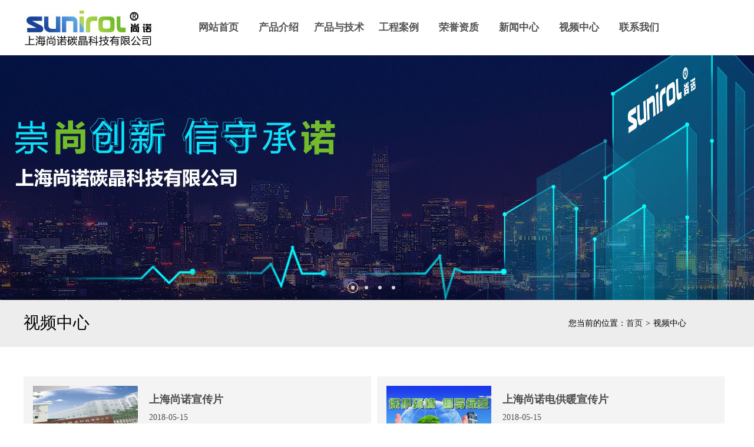

--- FILE ---
content_type: text/html; charset=utf-8
request_url: http://www.cnsunirol.com/spzx
body_size: 4378
content:
<!doctype html>
<html lang="en">
<head><meta charset="utf-8">
    <meta name="viewport" content="width=device-width, initial-scale=1, shrink-to-fit=no">
    <meta name="author" content="">
    <link rel="icon" href="./favicon.ico">
<title>视频中心-上海尚诺碳晶科技有限公司,上海电散热器,上海碳晶电散热器</title>
    <meta name="keywords" content="上海尚诺碳晶科技有限公司,上海电散热器,上海碳晶电散热器" />
    <meta name="description" content="上海尚诺碳晶科技有限公司,上海电散热器,上海碳晶电散热器" />
    
    
    
    
    
    
    
    
    
    
    
    
    
    
    
    
    
    
    
    
    
    
    
    
    
    
    
    
    
    
    
    
    
    
    
    
    
    
    
    
    
    
    
    
    
    
    
    
    
    
    
    
    
    
    
    
    
    
    
    
    
    
    
    
    
    
    
    
    
    
    
    
    
    
    
    
    
    
    
    
    
    
    
    
    
    
    
    
    
    
    
    
    
    
    
    
    
    
    
    
    
    
    
    
    
    
    
    
    
    
    
    
    
    
    
    
    
    
    
    
    
    
    
    
    
    
    
    
    
    
    
    
    
    
    
    
    
    
    
    
    
    
    
    
    
    
    
    
    
    
    
    
    
    
    
    
    
    
    
    
    
    
    
    
    
    
    
    
    
    
    
    
    
    
    
    
    
    
    
    
    
    
    
    
    
    
    
    
    
    
    
    
    
    
    
    
    
    
    
    
    
    
    
    
    
    
    
    
    
    
    
    
    
    
    
    
    
    
    
    
    
    
    
    
    
    
    
    
    
    
    
    
    
    
    
    
    
    
    
    
    
    
    
    
    
    
    
    
    
    
    
    
    
    
    
    
    
    
    
    
    
    
    
    
    
    
    
    
    
    
    
    
    
    
    
    
    
    
    
    
    
    
    
    
    
    
    
    
    
    
    
    
    
    
    
    
    
    
    
    
    
    




    
    

    <link href="/tpl/static/css/widget.css" rel="stylesheet">
    <script src="/tpl/static/js/jquery.min.js"></script>
    <script src="/tpl/static/js/utils.js"></script>
    <script src="/tpl/static/js/maniac.ui.js"></script>
    <link rel="stylesheet" href="/tpl/index/pc/default/static/css/global.css?=" />
    <link href="/tpl/index/pc/default/static/css/main.css" rel="stylesheet" type="text/css">
    <link href="/tpl/index/pc/default/static/css/public.css" rel="stylesheet" type="text/css">
    <script src="/tpl/index/pc/default/static/js/jcarousellite_index_1.js"></script>
    <script>
        var jsLang = JSON.parse('{"CONFIRM_DELETE":"\u60a8\u786e\u5b9a\u8981\u5220\u9664\u5417\uff1f","SELECT_CITY":"\u8bf7\u9009\u62e9\u57ce\u5e02","SELECT_DISTRICT":"\u8bf7\u9009\u62e9\u5730\u533a","OPERATION_ADDON":"\u60a8\u786e\u5b9a\u8981{operation}\u6b64\u63d2\u4ef6\u5417\uff1f","CONFIRM_BATCH_DELETE":"\u60a8\u786e\u5b9a\u8981\u6279\u91cf\u5220\u9664\u4fe1\u606f\u5417\uff1f","CONFIRM_TODO":"\u60a8\u786e\u5b9a\u8981\u6267\u884c\u6b64\u64cd\u4f5c\u5417\uff1f","PULL_DOWN_FRESH":"\u4e0b\u62c9\u5237\u65b0","RELEASE_TO_UPDATE":"\u91ca\u653e\u66f4\u65b0","PULL_UP_LOAD":"\u4e0a\u62c9\u52a0\u8f7d\u66f4\u591a","LOADING":"\u52a0\u8f7d\u4e2d...","NO_MORE_DATA":"\u6682\u65e0\u6570\u636e","SUCCESS":"\u6210\u529f","ERROR":"\u5931\u8d25","CONFIRM":"\u8be2\u95ee","CONFIRM_BTN_OK":"\u786e\u5b9a","CONFIRM_BTN_CANCEL":"\u53d6\u6d88","PAGE_FIRST":"\u9996\u9875","PAGE_LAST":"\u5c3e\u9875","PAGE_TOTAL_NUMS":"\u5171{total}\u6761","COMMA":"\uff0c","SERVER_500":"\u670d\u52a1\u5668\u9519\u8bef\uff0c\u8bf7\u7a0d\u540e\u91cd\u8bd5\uff01"}');
    </script>
<body>

    <div id="header">
        <div class="top">
            <a href="/" title="上海尚诺碳晶科技有限公司"><img src="/tpl/index/pc/default/static/img/logo2.jpg" alt="上海尚诺碳晶科技有限公司" class="logo"></a>
            <ul>
                <li><a href="/" title="上海尚诺碳晶科技有限公司">网站首页</a></li>
                                <li><a href="/cpjj" tilte="产品简介">产品介绍</a></li>
                                <li><a href="/cpyjs" tilte="产品与技术">产品与技术</a></li>
                                <li><a href="/gcal" title="工程案例">工程案例</a></li>
                                <li><a href="/ryzz" title="荣誉资质">荣誉资质</a></li>
                                <li><a href="/xwzx" title="新闻中心">新闻中心</a></li>
                                <li><a href="/spzx" title="视频中心">视频中心</a></li>
                                <li><a href="/contact" title="联系尚诺">联系我们</a></li>
            </ul>
        </div>
                <div class="n_banner" id="banner_tabs">
            <ul>
                                <li style="background: url(/uploads/manage/images/1/20210521/750a61ed1872bbfb1313ccfc91e18807.jpg) center center no-repeat;"></li>
                                <li style="background: url(/uploads/manage/images/1/20210521/deaaaba1dc5d819e3f8ab714996bcfef.jpg) center center no-repeat;"></li>
                                <li style="background: url(/uploads/manage/images/1/20210521/b9a654d2690f9f7fe1d748b6b080de51.jpg) center center no-repeat;"></li>
                                <li style="background: url(/uploads/manage/images/1/20210521/3a02c285af60f19915504d817bf0609e.jpg) center center no-repeat;"></li>
                            </ul>
            <cite>
                                <span><font>1</font></span>
                                <span><font>1</font></span>
                                <span><font>1</font></span>
                                <span><font>1</font></span>
                            </cite>
        </div>
            </div>
    <script>
        $(function(){
            $('#banner_tabs cite span').eq(0).addClass('cur');
        })
    </script>

    
<div class="top11">
    <div class="all">
        <dl>
            <dt>视频中心</dt>
            <dd><div class="m-crumb">您当前的位置：<a href="/">首页</a><i>></i><span>视频中心</span></div></dd>
        </dl>
    </div>
</div>
<div class="dl1  m-t-50">  
        <dl>
        <a href="/url-214391.html" title="上海尚诺宣传片">
        <dt><img src="/uploads/wp/2018/05/2018051519233821.jpg" alt="上海尚诺宣传片"></dt>
        <dd>
            <p class="p1">上海尚诺宣传片</p>
            <p class="p2">2018-05-15</p>
            <p class="p3"></p>
        </dd></a>
    </dl>
        <dl>
        <a href="/url-153107.html" title="上海尚诺电供暖宣传片">
        <dt><img src="/uploads/wp/2018/05/2018051519214084.jpg" alt="上海尚诺电供暖宣传片"></dt>
        <dd>
            <p class="p1">上海尚诺电供暖宣传片</p>
            <p class="p2">2018-05-15</p>
            <p class="p3"></p>
        </dd></a>
    </dl>
        <dl>
        <a href="/url-187048.html" title="董事长吴国中在全国节能减排会议发表有关电供暖讲话">
        <dt><img src="/uploads/wp/2018/05/2018051519184485.jpg" alt="董事长吴国中在全国节能减排会议发表有关电供暖讲话"></dt>
        <dd>
            <p class="p1">董事长吴国中在全国节能减排会议发表有...</p>
            <p class="p2">2018-05-15</p>
            <p class="p3"></p>
        </dd></a>
    </dl>
        <dl>
        <a href="/url-17711.html" title="吉林新闻联播播报吉林省桦甸职教园区电供暖工程">
        <dt><img src="/uploads/wp/2018/05/2018051519154218.jpg" alt="吉林新闻联播播报吉林省桦甸职教园区电供暖工程"></dt>
        <dd>
            <p class="p1">吉林新闻联播播报吉林省桦甸职教园区电...</p>
            <p class="p2">2018-05-15</p>
            <p class="p3"></p>
        </dd></a>
    </dl>
        <dl>
        <a href="/url-122169.html" title="黑龙江新闻联播播报黑龙江省汤原县永发中学电供暖工程">
        <dt><img src="/uploads/wp/2018/05/2018051519065216.jpg" alt="黑龙江新闻联播播报黑龙江省汤原县永发中学电供暖工程"></dt>
        <dd>
            <p class="p1">黑龙江新闻联播播报黑龙江省汤原县永发...</p>
            <p class="p2">2018-05-15</p>
            <p class="p3"></p>
        </dd></a>
    </dl>
        <div class="clearfix"></div>
    <style>
    #page{text-align: left;margin: 50px 0 70px;}
    #page .fl{
        float: none;
    }
     #page .fl a,  #page .fl span{
        border: 1px solid #ebebeb;
        border-radius: 2px;
        margin: 0 5px;
        color:  #333;
        height: 32px;
        line-height: 30px;
        font-size: 14px;
     }
    #page .fl .u-item-act{
        color:  #fff;
        background: ##72bb31!important;
    }
</style>
<div id="page" class="m-pages clearfix"></div>
<script>
    $('body').pagination({
        elem: 'page',                        // 要渲染的 dom id，不需要加 #
        total: 0,                  // 是否显示信息总数文本
        page: 0,                    // 是否显示页码，显示格式：1/10
        count: '5',       // 总页码
        limit: '10',     // 每页显示的条数
        curr: '1',         // 当前页码
        groups: '4',      // 连续出现的页码个数
    });
    
    $('body').on('click', '.m-pages a', function(){
        if (!$(this).hasClass('u-disabled')) {
            var href = location.href.replace(/\/page\/\d*/, '');
            var and  = href.substring(href.length - 1) == '/' ? '' : '/';
			
			var arr=href.split("?")
			
			var url =arr[0];
			var str="";
			if(arr.indexOf(1) !=''){
				 str=arr[1];
			}
			//href + and + 'page/' + $(this).attr('data-page')
			if(str){
				var asdurl=url+ and + 'page/' + $(this).attr('data-page')+'?'+str;
			}else{
				var asdurl=url+ and + 'page/' + $(this).attr('data-page');
			}	
			
            window.location.href = asdurl;
        }
    })
</script>

<script>
    $(function(){
        $('#page .u-prev').html('上一页');
        $('#page .u-next').html('下一页');
    });
</script>
</div>



    <div id="footer">
        <div class="f11">
            <div class="left">
                <ul class="list1">
                    <li><a href="/" title="上海尚诺碳晶科技有限公司">网站首页</a></li>
                                        <li><a href="/about" tilte="上海尚诺简介">公司简介</a></li>
                                        <li><a href="/cpyjs" tilte="产品与技术">产品与技术</a></li>
                                        <li><a href="/gcal" title="工程案例">工程案例</a></li>
                                        <li><a href="/ryzz" title="荣誉资质">荣誉资质</a></li>
                                        <li><a href="/xwzx" title="新闻中心">新闻中心</a></li>
                                        <li><a href="/spzx" title="视频中心">视频中心</a></li>
                                        <li><a href="/contact" title="联系尚诺">联系我们</a></li>
                </ul>
                <dl class="dl45">
                    <dt>
                        <form action="" method="post">
                            <select class="s1">
                                <option selected>友情链接</option>
                                <option >友情链接</option>
                                <option >友情链接</option>
                            </select>
                        </form>
                    </dt>
                    <dd>
                        地址：上海市金山区亭林镇工业园区亭华路233号   电话：021-57239118 <br>
                        E-mail：1952689322@qq.com  网址：www.cnsunirol.com
                    </dd>
                </dl>
            </div>
            <div class="right">
                <dl class="dl2">
                    <dt><img src="/tpl/index/pc/default/static/img/logo.jpg" alt=""></dt>
                    <dd><img src="/uploads/manage/images/1/20210521/b583b76b650172269be1b618cf28c703.png" alt=""></dd>
                </dl>
            </div>

        </div>
      <div class="f2">Copyright © 2018 版权所有 建议使用 IE6.0 以上浏览器 1024*768及以上分辨率  <a href="https://beian.miit.gov.cn/" target="_blank" style="color: #BFBFBF">沪ICP备19029416号</a>  <a href="/manage">管理登录</a></div>
    </div>

    <script type="text/javascript">
        (function(){
            if(!Function.prototype.bind){
                Function.prototype.bind = function(obj){
                    var owner = this,args = Array.prototype.slice.call(arguments),callobj = Array.prototype.shift.call(args);
                    return function(e){e=e||top.window.event||window.event;owner.apply(callobj,args.concat([e]));};
                };
            }
        })();
        var banner_tabs = function(id){
            this.ctn = document.getElementById(id);
            this.adLis = null;
            this.btns = null;
            this.animStep = 0.2;//动画速度0.1～0.9
            this.switchSpeed = 4;//自动播放间隔(s)
            this.defOpacity = 1;
            this.tmpOpacity = 1;
            this.crtIndex = 0;
            this.crtLi = null;
            this.adLength = 0;
            this.timerAnim = null;
            this.timerSwitch = null;
            this.init();
        };
        banner_tabs.prototype = {
            fnAnim:function(toIndex){
                if(this.timerAnim){window.clearTimeout(this.timerAnim);}
                if(this.tmpOpacity <= 0){
                    this.crtLi.style.opacity = this.tmpOpacity = this.defOpacity;
                    this.crtLi.style.filter = 'Alpha(Opacity=' + this.defOpacity*100 + ')';
                    this.crtLi.style.zIndex = 0;
                    this.crtIndex = toIndex;
                    return;
                }
                this.crtLi.style.opacity = this.tmpOpacity = this.tmpOpacity - this.animStep;
                this.crtLi.style.filter = 'Alpha(Opacity=' + this.tmpOpacity*100 + ')';
                this.timerAnim = window.setTimeout(this.fnAnim.bind(this,toIndex),50);
            },
            fnNextIndex:function(){
                return (this.crtIndex >= this.adLength-1)?0:this.crtIndex+1;
            },
            fnSwitch:function(toIndex){
                if(this.crtIndex==toIndex){return;}
                this.crtLi = this.adLis[this.crtIndex];
                for(var i=0;i<this.adLength;i++){
                    this.adLis[i].style.zIndex = 0;
                }
                this.crtLi.style.zIndex = 2;
                this.adLis[toIndex].style.zIndex = 1;
                for(var i=0;i<this.adLength;i++){
                    this.btns[i].className = '';
                }
                this.btns[toIndex].className = 'cur'
                this.fnAnim(toIndex);
            },
            fnAutoPlay:function(){
                this.fnSwitch(this.fnNextIndex());
            },
            fnPlay:function(){
                this.timerSwitch = window.setInterval(this.fnAutoPlay.bind(this),this.switchSpeed*1000);
            },
            fnStopPlay:function(){
                window.clearTimeout(this.timerSwitch);
            },
            init:function(){
                this.adLis = this.ctn.getElementsByTagName('li');
                this.btns = this.ctn.getElementsByTagName('cite')[0].getElementsByTagName('span');
                this.adLength = this.adLis.length;
                for(var i=0,l=this.btns.length;i<l;i++){
                    with({i:i}){
                        this.btns[i].index = i;
                        this.btns[i].onclick = this.fnSwitch.bind(this,i);
                        this.btns[i].onclick = this.fnSwitch.bind(this,i);
                    }
                }
                this.adLis[this.crtIndex].style.zIndex = 2;
                this.fnPlay();
                this.ctn.onmouseover = this.fnStopPlay.bind(this);
                this.ctn.onmouseout = this.fnPlay.bind(this);
            }
        };
        var player1 = new banner_tabs('banner_tabs');
    </script>
</body>
</html>

--- FILE ---
content_type: text/css
request_url: http://www.cnsunirol.com/tpl/index/pc/default/static/css/global.css?=
body_size: 373
content:
@charset "utf-8";*{padding:0;margin:0}ul,li,ol,ol li{list-style:none}img{border:none;margin:0;vertical-align:middle}body{font:12px/20px "微软雅黑";color:#333;width:100%}.clearfix:after{content:"";display:block;height:0;font-size:0;clear:both;visibility:hidden}a{text-decoration:none;color:#333;-webkit-tap-highlight-color:transparent}em{font-style:normal}button,input,select,textarea{font-size:100%;font-family:"微软雅黑";outline:none;-webkit-appearance:none}.hide{display:none}.textec{overflow:hidden;text-overflow:ellipsis;white-space:nowrap}

--- FILE ---
content_type: text/css
request_url: http://www.cnsunirol.com/tpl/index/pc/default/static/css/main.css
body_size: 1860
content:
/*index header*/
.index_banner{position:relative;height:560px;}
.index_banner li{position:absolute;top:0;left:0;overflow:hidden;width:100%;height:560px;}
.index_banner li.yi{background:url(../img/banner1.jpg) center top no-repeat;}
.index_banner li.er{background:url(../img/banner2.jpg) center top no-repeat;}
.index_banner li.san{background:url(../img/banner3.jpg) center top no-repeat;}
.index_banner li.si{background:url(../img/banner4.jpg ) center top no-repeat;}
.index_banner cite{position:absolute;bottom:15px;left:50%;z-index:999;display:block;margin-left:-50px;width:200px;height:15px;_display:none;}
.index_banner cite span{float:left;width:18px;height:18px;background:none; box-sizing: border-box; margin-right: 5px;}
.index_banner cite span:hover, .index_banner cite span.cur{width:18px;height:18px;border:1px solid #fff;border-radius:50%;text-align: center; }
.index_banner cite span.cur{cursor:default;}
.index_banner cite span font{display:block;margin: 6px auto;text-indent:-999em;opacity:.8;cursor:pointer;width: 6px;height: 6px;background: #fff;border-radius: 50%;}
.index_banner cite span:hover font, .index_banner cite span.cur font{margin: 5px auto;}

/* .banner{width: 100%;overflow: hidden;position: relative;}
.banner img{display: block;width: 100%;}
.banner .swiper-pagination{position: absolute;bottom: 25px;}
.banner .swiper-pagination-bullet{width: 12px;height: 12px;opacity: 1;background: #fff;}
.banner .swiper-pagination-bullet-active{width: 40px;height: 12px;opacity: 1;border-radius: 12px;background: #15499a;} */

.top2{width: 100%;padding:0; margin:0 auto; box-sizing: border-box;}
.top2 li{float: left;width: 33.33%;border:solid #ededed;border-width:2px 1px 13px 2px;}


.n_banner{position:relative;height:416px;}
.n_banner li{position:absolute;top:0;left:0;overflow:hidden;width:100%;height:416px;}
.n_banner li.yi{background:url(../img/nbanner1.jpg) center top no-repeat;}
.n_banner li.er{background:url(../img/nbanner2.jpg) center top no-repeat;}
.n_banner li.san{background:url(../img/nbanner3.jpg) center top no-repeat;}
.n_banner li.si{background:url(../img/nbanner4.jpg ) center top no-repeat;}
.n_banner cite{position:absolute;bottom:15px;left:50%;z-index:999;display:block;margin-left:-50px;width:200px;height:15px;_display:none;}
.n_banner cite span{float:left;width:18px;height:18px;background:none; box-sizing: border-box; margin-right: 5px;}
.n_banner cite span:hover, .n_banner cite span.cur{width:18px;height:18px;border:1px solid #fff;border-radius:50%;text-align: center; }
.n_banner cite span.cur{cursor:default;}
.n_banner cite span font{display:block;margin: 6px auto;text-indent:-999em;opacity:.8;cursor:pointer;width: 6px;height: 6px;background: #fff;border-radius: 50%;}
.n_banner cite span:hover font, .n_banner cite span.cur font{margin: 5px auto;}

/* index contents*/

.box11{width: 1200px;height: 355px;margin:40px auto 0;}
.box11 .btm{width:1200px;height: 250px;margin:20px auto 0;}
.box11 .btm  li{width:280px;height: 250px;float: left;margin-right: 25px; background: #ededed;}
.box11 .btm  li:nth-child(4n){margin-right: 0;}
.box11 .btm  li img{width:280px;height: 210px;}
.box11 .btm  li span{width:100%;height: 40px;background: #fff;display:block;font-size: 16px;color: #363636;text-align: center;line-height: 40px;}
.box11 .btm  li span:hover{width:100%;height: 40px;background: #72bb31;display:block;font-size: 16px;color: #fff;text-align: center;line-height: 40px;}

.box2{width: 100%;height: 335px;background: #f8f8f8}
.box22{width: 1200px;height: 335px;margin: auto;background: #f8f8f8}
.box22 .list{width: 1200px;height: 280px;margin-top: 50px;}
.box22 .list  li{width: 348px;height: 280px;float: left;margin-right: 70px;}
.box22 .list  li:nth-child(3n){margin-right: 0;}
.box22 .list  li .hp1{width: 348px;height: 58px;margin-top: 54px;}
.box22 .list  li .hp1 h2{width: 143px;height: 40px;float: left;}
.box22 .list  li .hp1 h2 a{color: #000;font-size: 28px;line-height: 40px;font-weight: normal}
.box22 .list  li .hp1 h3{width: 66px;height: 28px;float: right;margin-top: 6px;}
.box22 .list  li dl{width: 349px;height: 44px;margin-bottom: 20px;}
.box22 .list  li dl dt{float:left;width: 200px;height: 44px;padding-left: 13px;background: url("../img/dtbg.jpg") no-repeat left 7px;line-height: 20px;font-size: 15px;color: #666;}
.box22 .list  li dl dd{width: 96px;height: 17px;margin-top: 4px;float: right;background: #e5e5e5;border-radius: 15px;color: #000;font-size: 12px;text-align: center;line-height: 17px;}
.box22 .list  li .hp2{width: 348px;height: 108px;margin-top: 54px;}
.box22 .list  li .hp2 h2{width: 143px;height: 40px;float: left;}
.box22 .list  li .hp2 h2  a{color: #000;font-size: 28px;line-height: 40px;font-weight: normal}
.box22 .list  li .hp2 h3{width: 66px;height: 28px;float: right;margin-top: 6px;}
.box22 .list  li .hp2 h4{width: 315px;height:40px;float: left;margin-top: 18px;}
.box22 .list  li article{width: 347px;height: 116px;line-height: 30px;font-size: 15px;color: #666; text-align: justify;}
.zz img { width: 240px; height: 180px; margin: 0 auto;}

.bannerc{width: 100%;height: 180px; overflow: hidden;position: relative;margin-top: 0px;}
.bannerc .bgimg{width:100%;}
.bannerc .bgimg li{text-align: center;}
.bannerc .bgimg a{width:100%; float:left;}
.bannerc .bgimg li img { max-width: 100%;height: 180px;margin: 0 auto;}
.bannerc .hd{position: absolute;bottom: 133px;z-index: 3;text-align: center;width:100%;height:47px;line-height:47px; text-align:center;display:none}
.bannerc .hd li{display:inline-block;margin:0 4px; width: 10px;height:10px;_background-color:#e5e5e5; border:2px solid #e9e9e9;text-indent:-999em;opacity:.8;cursor:pointer; border-radius: 100%; }
.bannerc .hd li.on{ background-color:#81bc86;cursor:default; border:2px solid #81bc86;}
.bannerc .prev, .bannerc .next { position: absolute; left: 3%; top: 50%; margin-top: -20px; display: block; width: 32px; height: 40px; background:url(../img/slider-arrow.png) -110px 5px no-repeat; filter: alpha(opacity=100); opacity: 1;}
.bannerc .next { left: auto; right: 3%; background-position: 8px 5px;}
.bannerc .prev:hover, .bannerc .next:hover { filter: alpha(opacity=100); opacity: 1;}

/*sp1news contents*/
#contents{width: 100%}
.box{width: 1200px;margin: auto;}
.dl1{width: 1200px;min-height: 670px;margin: auto;}
.dl1 dl{width: 590px;height:150px;background: #f4f4f4;float: left;margin: 0 10px 10px 0}

.dl1 dl dt{width: 213px;height:150px;float: left;}
.dl1 dl dt img{width: 178px;height:118px;margin: 16px;overflow: hidden;}
.dl1 dl dd{width: 354px;height:108px;float: left;margin-top: 27px;}
.dl1 dl dd .p1{width: 354px;height:34px;font-size: 18px;color: #4d4d4d;text-align: left;line-height: 24px;font-weight: bold;}
.dl1 dl dd .p2{width: 354px;height:18px;font-size: 14px;color: #4d4d4d;text-align: left;line-height: 18px;}
.dl1 dl dd .p3{width: 354px;height:55px;font-size: 14px;color: #4d4d4d;text-align: left;line-height: 20px;margin-top: 7px;}
.dl1 .fy{width: 600px;height: 38px;margin:50px 0 0 300px;text-align: left;}
.dl1 .fy ul{width: 600px;height: 38px;margin:50px 0 0 140px;text-align: left;}
.dl1 .fy  a{display:block;padding-left: 10px;padding-right: 10px;border: 1px solid #ccc;float: left;margin-left: 15px;color: #4d4d4d;font-size: 14px;text-align: center;line-height: 38px;}
.dl1 .fy  a:hover{color: #fff;background: #005ba0;border: 0;}



/*sp2 contents*/
.wz{width: 1200px;min-height: 830px;margin:0 auto;}

.wz h1 {width: 1200px; text-align: center; margin-bottom: 30px;}
.wz p {text-align: justify; margin-bottom: 20px; }
.wz img {max-width: 100%}
/**pic列表**/
.xyfctp { margin-top: 0rem;min-height: 770px; width: 1200px;}
.xyfctp li { float: left; width:32%; background: #ececec; text-align: center; vertical-align: middle; margin-right: 2%; margin-bottom:1.5rem; }
.xyfctp li:nth-of-type(3n){ margin-right: 0; }
.xyfctp li img { max-width: 100%;max-height: 288px;overflow: hidden; }

--- FILE ---
content_type: text/css
request_url: http://www.cnsunirol.com/tpl/index/pc/default/static/css/public.css
body_size: 1819
content:
html{font-family:"Microsoft Yahei","宋体",sans-serif;}
body{line-height:2;font-size:16px;color:#333;background:#fff; outline:0;}
html,body,header,section,footer,div,ul,ol,li,img,a,span,em,del,legend,center,strong,var,fieldset,form,label,dl,dt,dd,cite,input,hr,time,mark,code,figcaption,figure,textarea,h1,h2,h3,h4,h5,h6,p{margin:0;border:0;padding:0;font-style:normal;box-sizing:border-box;}
ul,li{list-style:none;}
b,strong{font-weight:700;}
pre{overflow:auto;}
img{border:0; display: block; margin: 0 auto; }
em,i{font-style:normal;}
p{margin-top:0;margin-bottom:0;font-size:16px;}
div { margin:0 auto; }
a{color:#222;text-decoration:none;background-color:transparent;}
a:hover{outline:0; color: #393939;}
textarea{overflow:hidden;resize:none;}
button{overflow:visible;}
button,select{text-transform:none;}
button,input,optgroup,select,textarea{margin:0;font:inherit;color:inherit;}
hr{height:0;-webkit-box-sizing:content-box;-moz-box-sizing:content-box;box-sizing:content-box;}
pre{overflow:auto;}
button, .aui-btn {position:relative;display:inline-block;font-size:14px;font-weight:400;text-decoration:none;text-align:center;margin:0;background:#e5e5e5;padding:0 12px; height:30px;line-height:30px; border:1px solid #bdbdbd; border-radius:1px;white-space:nowrap;text-overflow:ellipsis;vertical-align:middle;-webkit-box-sizing:border-box;box-sizing:border-box;-webkit-user-select:none;user-select:none;}
textarea{width:100%;-webkit-appearance:none;padding: 5px;margin-bottom:0px;line-height:21px;-webkit-user-select:text;background-color:#fff;border:none;border-radius:3px;outline:none}
select,input[type="text"],input[type="password"],input[type="number"],input[type="email"],input[type="url"],input[type="date"],input[type="month"],input[type="time"] {width:100%;-webkit-appearance:none;-webkit-user-select:text;padding:0px;margin-bottom:0px;background-color:#fff;border:none;border-radius:0px;outline:none;}
input[type="submit"] {  width: 100%;  padding:0px; margin-bottom:0px;border:0;border-radius:0px;outline:none;}

.clearfix{clear:both;}
.clearfix:before{display:table;content:" ";}
.clearfix:after{clear:both;}
.fl{float:left;}
.fr{float:right;}
.w100{width:100%;margin:0 auto;}
.all{width:1200px;margin:0 auto; }
/*自动隐藏文字*/
.aui-ellipsis-1 {
	overflow: hidden;
	white-space: nowrap;
	text-overflow: ellipsis;
}
.aui-ellipsis {
	display: -webkit-box;
	overflow: hidden;
	text-overflow: ellipsis;
	word-wrap: break-word;
	word-break: break-all;
	white-space: normal !important;
	-webkit-line-clamp: 1;
	-webkit-box-orient: vertical;
}
.aui-ellipsis-2 {
	display: -webkit-box;
	overflow: hidden;
	text-overflow: ellipsis;
	word-wrap: break-word;
	word-break: break-all;
	white-space: normal !important;
	-webkit-line-clamp: 2;
	-webkit-box-orient: vertical;
}
.m-t-50 {margin-top: 50px;}

#wrap{width: 100%}
#header{width: 100%}
#header .top{width: 1200px;height: 94px;margin: auto;background: #fff;}
#header .top .logo{float: left;margin-top: 14px;}
#header .top ul{float: right;width:920px;height: 94px; line-height: 94px;}
#header .top ul li{float: left;width: 102px; text-align: center;}
/* #header .top ul li:nth-child(8n){margin-right: 0;} */
#header .top ul li a{ font-weight:bold; font-size: 17px;color: #535353;}
#header .top ul li:hover{width: 102px;height: 94px;color: #000; background: #ededed;}

.top11{width: 100%;height: 80px;background: #ededed;}
.top11 dt{width: 290px;height:58px;float: left;margin-top: 20px;color: #000;font-size: 28px;line-height: 38px;font-weight: normal}
.top11 dd{width: 500px;height:40px;float: right;color: #000;line-height: 80px;font-size: 14px;text-align: right}


#footer{width: 100%;height: 292px;background: #f6f6f6}
.f11{width:1200px;height: 218px;}
.f11 .left{width: 832px;height: 150px;margin-top: 35px;float: left;}
.f11 .list1{width:832px;height: 46px;}
.f11 .list1 li{height: 46px;float: left;margin-right: 40px;}
.f11 .list1 li:nth-child(8n){margin-right: 0;}
.f11 .list1 li a{font-size: 16px;color: #535353;text-align: center;display: block;line-height: 25px;}
.f11 .list1 li a:hover{color: #000;}
.f11 .dl45{width: 830px;height: 82px;margin-top:15px;}
.f11 .dl45 dt{width: 303px;height: 48px;margin-top:5px;float: left;}
.f11 .dl45 dt .s1{width: 278px;height: 32px;border: 1px solid #ccc;border-radius: 10px;color: #797979;font-size: 14px;line-height: 30px;padding-left: 8px; position: relative;}
/* .f11 .dl45 dt .s1::before {content: ''; width: 8px;height: 8px; position: absolute;top: 50%;right: 10px;margin-top: -0.2rem;background: transparent;border: 1px solid #dddddd;border-top: none; border-right: none;z-index: 2; -webkit-border-radius: 0; border-radius: 0;-webkit-transform: rotate(-135deg); transform: rotate(-135deg);} */
.f11 .dl45 dd{width: 425px;height: 48px;float: left;font-size: 12px;color: #363636;line-height: 22px;}
.right{width: 340px;height: 170px;margin:46px 0 0 27px;float: left;}
.f11 .dl2 dt{width: 224px;height: 75px;margin-top:37px;float: left;}
.f11 .dl2 dd{width: 105px;height: 112px;margin-left:10px;float: left;}
.f2{width: 100%;height: 74px;background: #292a2c;font-size: 14px;color: #bfbfbf;line-height: 74px;text-align: center;}
.f2 a{color: #bfbfbf;}
/**pages**/
.pagination { clear: both; margin: 30px auto; width: 1200px; }
.pagination a, .pagination span { padding: 5px 15px; border: 1px solid #ccc;}
.pagination a:hover, .pagination span { background: #72bb31;border: 1px solid #72bb31; color: #fff; }